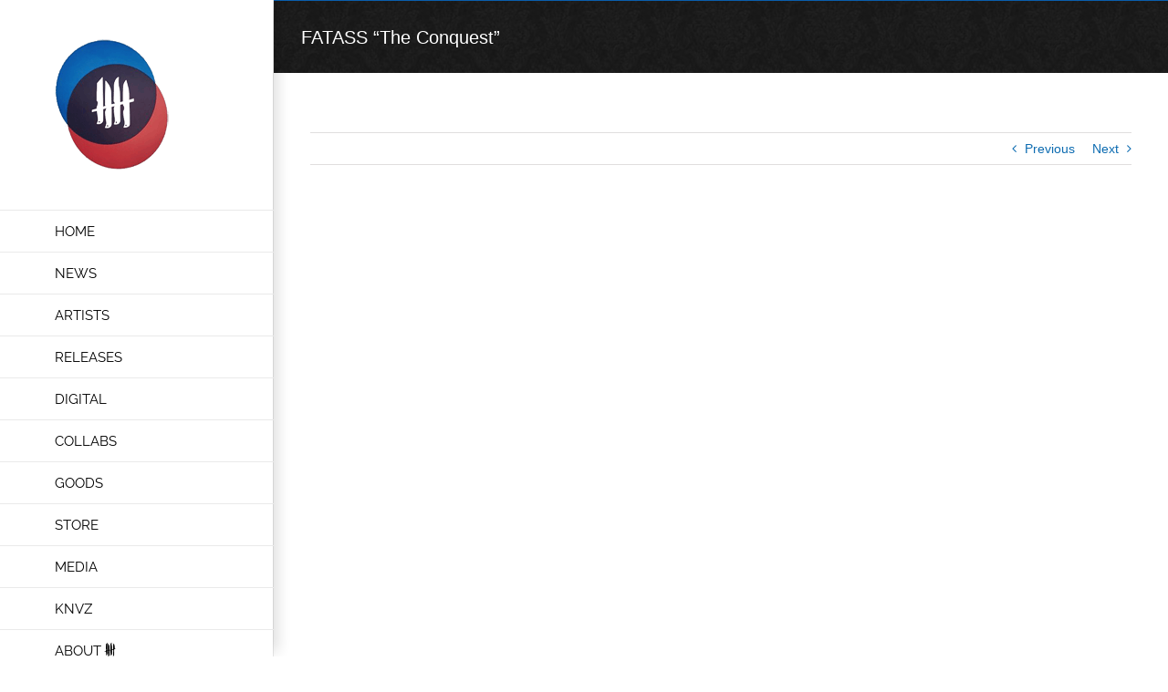

--- FILE ---
content_type: text/html; charset=UTF-8
request_url: https://www.knivesoutrecords.com/limited-releases/fatass-the-conquest/
body_size: 10340
content:

<!DOCTYPE html>
<html class="avada-html-layout-wide avada-html-header-position-left avada-is-100-percent-template" lang="en-US" prefix="og: http://ogp.me/ns# fb: http://ogp.me/ns/fb#">
<head>
	<meta http-equiv="X-UA-Compatible" content="IE=edge" />
	<meta http-equiv="Content-Type" content="text/html; charset=utf-8"/>
	<meta name="viewport" content="width=device-width, initial-scale=1" />
	<title>FATASS &#8220;The Conquest&#8221; &#8211; KNIVES OUT RECORDS | Music at its Artiest</title>
<meta name='robots' content='max-image-preview:large' />
<link rel="alternate" type="application/rss+xml" title="KNIVES OUT RECORDS | Music at its Artiest &raquo; Feed" href="https://www.knivesoutrecords.com/feed/" />
<link rel="alternate" type="application/rss+xml" title="KNIVES OUT RECORDS | Music at its Artiest &raquo; Comments Feed" href="https://www.knivesoutrecords.com/comments/feed/" />
					<link rel="shortcut icon" href="https://www.knivesoutrecords.com/picturedisc/wp-content/uploads/2017/02/favicon_2.png" type="image/x-icon" />
		
		
					<!-- Android Icon -->
			<link rel="icon" sizes="192x192" href="https://www.knivesoutrecords.com/picturedisc/wp-content/uploads/2017/02/ipad.png">
		
					<!-- MS Edge Icon -->
			<meta name="msapplication-TileImage" content="https://www.knivesoutrecords.com/picturedisc/wp-content/uploads/2017/02/ipad.png">
								
		<meta property="og:locale" content="en_US"/>
		<meta property="og:type" content="article"/>
		<meta property="og:site_name" content="KNIVES OUT RECORDS | Music at its Artiest"/>
		<meta property="og:title" content="  FATASS &#8220;The Conquest&#8221;"/>
				<meta property="og:url" content="https://www.knivesoutrecords.com/limited-releases/fatass-the-conquest/"/>
													<meta property="article:modified_time" content="2018-08-30T16:38:22+00:00"/>
											<meta property="og:image" content="https://www.knivesoutrecords.com/picturedisc/wp-content/uploads/2017/02/LOGO-ART-IG-tp-150.png"/>
		<meta property="og:image:width" content="150"/>
		<meta property="og:image:height" content="150"/>
		<meta property="og:image:type" content="image/png"/>
				<script type="text/javascript">
window._wpemojiSettings = {"baseUrl":"https:\/\/s.w.org\/images\/core\/emoji\/14.0.0\/72x72\/","ext":".png","svgUrl":"https:\/\/s.w.org\/images\/core\/emoji\/14.0.0\/svg\/","svgExt":".svg","source":{"concatemoji":"https:\/\/www.knivesoutrecords.com\/picturedisc\/wp-includes\/js\/wp-emoji-release.min.js?ver=6.2.8"}};
/*! This file is auto-generated */
!function(e,a,t){var n,r,o,i=a.createElement("canvas"),p=i.getContext&&i.getContext("2d");function s(e,t){p.clearRect(0,0,i.width,i.height),p.fillText(e,0,0);e=i.toDataURL();return p.clearRect(0,0,i.width,i.height),p.fillText(t,0,0),e===i.toDataURL()}function c(e){var t=a.createElement("script");t.src=e,t.defer=t.type="text/javascript",a.getElementsByTagName("head")[0].appendChild(t)}for(o=Array("flag","emoji"),t.supports={everything:!0,everythingExceptFlag:!0},r=0;r<o.length;r++)t.supports[o[r]]=function(e){if(p&&p.fillText)switch(p.textBaseline="top",p.font="600 32px Arial",e){case"flag":return s("\ud83c\udff3\ufe0f\u200d\u26a7\ufe0f","\ud83c\udff3\ufe0f\u200b\u26a7\ufe0f")?!1:!s("\ud83c\uddfa\ud83c\uddf3","\ud83c\uddfa\u200b\ud83c\uddf3")&&!s("\ud83c\udff4\udb40\udc67\udb40\udc62\udb40\udc65\udb40\udc6e\udb40\udc67\udb40\udc7f","\ud83c\udff4\u200b\udb40\udc67\u200b\udb40\udc62\u200b\udb40\udc65\u200b\udb40\udc6e\u200b\udb40\udc67\u200b\udb40\udc7f");case"emoji":return!s("\ud83e\udef1\ud83c\udffb\u200d\ud83e\udef2\ud83c\udfff","\ud83e\udef1\ud83c\udffb\u200b\ud83e\udef2\ud83c\udfff")}return!1}(o[r]),t.supports.everything=t.supports.everything&&t.supports[o[r]],"flag"!==o[r]&&(t.supports.everythingExceptFlag=t.supports.everythingExceptFlag&&t.supports[o[r]]);t.supports.everythingExceptFlag=t.supports.everythingExceptFlag&&!t.supports.flag,t.DOMReady=!1,t.readyCallback=function(){t.DOMReady=!0},t.supports.everything||(n=function(){t.readyCallback()},a.addEventListener?(a.addEventListener("DOMContentLoaded",n,!1),e.addEventListener("load",n,!1)):(e.attachEvent("onload",n),a.attachEvent("onreadystatechange",function(){"complete"===a.readyState&&t.readyCallback()})),(e=t.source||{}).concatemoji?c(e.concatemoji):e.wpemoji&&e.twemoji&&(c(e.twemoji),c(e.wpemoji)))}(window,document,window._wpemojiSettings);
</script>
<style type="text/css">
img.wp-smiley,
img.emoji {
	display: inline !important;
	border: none !important;
	box-shadow: none !important;
	height: 1em !important;
	width: 1em !important;
	margin: 0 0.07em !important;
	vertical-align: -0.1em !important;
	background: none !important;
	padding: 0 !important;
}
</style>
	<link rel='stylesheet' id='sbi_styles-css' href='https://www.knivesoutrecords.com/picturedisc/wp-content/plugins/instagram-feed/css/sbi-styles.min.css?ver=6.8.0' type='text/css' media='all' />
<link rel='stylesheet' id='meks_instagram-widget-styles-css' href='https://www.knivesoutrecords.com/picturedisc/wp-content/plugins/meks-easy-instagram-widget/css/widget.css?ver=6.2.8' type='text/css' media='all' />
<link rel='stylesheet' id='child-style-css' href='https://www.knivesoutrecords.com/picturedisc/wp-content/themes/Avada-Child-Theme/style.css?ver=6.2.8' type='text/css' media='all' />
<link rel='stylesheet' id='fusion-dynamic-css-css' href='https://www.knivesoutrecords.com/picturedisc/wp-content/uploads/fusion-styles/a201e3a883ee4f86bdc15cba6ac89638.min.css?ver=3.11.9' type='text/css' media='all' />
<script type='text/javascript' src='https://www.knivesoutrecords.com/picturedisc/wp-includes/js/jquery/jquery.min.js?ver=3.6.4' id='jquery-core-js'></script>
<script type='text/javascript' src='https://www.knivesoutrecords.com/picturedisc/wp-includes/js/jquery/jquery-migrate.min.js?ver=3.4.0' id='jquery-migrate-js'></script>
<link rel="https://api.w.org/" href="https://www.knivesoutrecords.com/wp-json/" /><link rel="alternate" type="application/json" href="https://www.knivesoutrecords.com/wp-json/wp/v2/avada_portfolio/17020" /><link rel="EditURI" type="application/rsd+xml" title="RSD" href="https://www.knivesoutrecords.com/picturedisc/xmlrpc.php?rsd" />
<link rel="wlwmanifest" type="application/wlwmanifest+xml" href="https://www.knivesoutrecords.com/picturedisc/wp-includes/wlwmanifest.xml" />
<link rel="canonical" href="https://www.knivesoutrecords.com/limited-releases/fatass-the-conquest/" />
<link rel='shortlink' href='https://www.knivesoutrecords.com/?p=17020' />
<link rel="alternate" type="application/json+oembed" href="https://www.knivesoutrecords.com/wp-json/oembed/1.0/embed?url=https%3A%2F%2Fwww.knivesoutrecords.com%2Flimited-releases%2Ffatass-the-conquest%2F" />
<link rel="alternate" type="text/xml+oembed" href="https://www.knivesoutrecords.com/wp-json/oembed/1.0/embed?url=https%3A%2F%2Fwww.knivesoutrecords.com%2Flimited-releases%2Ffatass-the-conquest%2F&#038;format=xml" />
<style type="text/css" id="css-fb-visibility">@media screen and (max-width: 640px){.fusion-no-small-visibility{display:none !important;}body .sm-text-align-center{text-align:center !important;}body .sm-text-align-left{text-align:left !important;}body .sm-text-align-right{text-align:right !important;}body .sm-flex-align-center{justify-content:center !important;}body .sm-flex-align-flex-start{justify-content:flex-start !important;}body .sm-flex-align-flex-end{justify-content:flex-end !important;}body .sm-mx-auto{margin-left:auto !important;margin-right:auto !important;}body .sm-ml-auto{margin-left:auto !important;}body .sm-mr-auto{margin-right:auto !important;}body .fusion-absolute-position-small{position:absolute;top:auto;width:100%;}.awb-sticky.awb-sticky-small{ position: sticky; top: var(--awb-sticky-offset,0); }}@media screen and (min-width: 641px) and (max-width: 1024px){.fusion-no-medium-visibility{display:none !important;}body .md-text-align-center{text-align:center !important;}body .md-text-align-left{text-align:left !important;}body .md-text-align-right{text-align:right !important;}body .md-flex-align-center{justify-content:center !important;}body .md-flex-align-flex-start{justify-content:flex-start !important;}body .md-flex-align-flex-end{justify-content:flex-end !important;}body .md-mx-auto{margin-left:auto !important;margin-right:auto !important;}body .md-ml-auto{margin-left:auto !important;}body .md-mr-auto{margin-right:auto !important;}body .fusion-absolute-position-medium{position:absolute;top:auto;width:100%;}.awb-sticky.awb-sticky-medium{ position: sticky; top: var(--awb-sticky-offset,0); }}@media screen and (min-width: 1025px){.fusion-no-large-visibility{display:none !important;}body .lg-text-align-center{text-align:center !important;}body .lg-text-align-left{text-align:left !important;}body .lg-text-align-right{text-align:right !important;}body .lg-flex-align-center{justify-content:center !important;}body .lg-flex-align-flex-start{justify-content:flex-start !important;}body .lg-flex-align-flex-end{justify-content:flex-end !important;}body .lg-mx-auto{margin-left:auto !important;margin-right:auto !important;}body .lg-ml-auto{margin-left:auto !important;}body .lg-mr-auto{margin-right:auto !important;}body .fusion-absolute-position-large{position:absolute;top:auto;width:100%;}.awb-sticky.awb-sticky-large{ position: sticky; top: var(--awb-sticky-offset,0); }}</style><style type="text/css" id="custom-background-css">
body.custom-background { background-image: url("https://www.knivesoutrecords.com/picturedisc/wp-content/uploads/2017/02/bg-body.jpg"); background-position: left top; background-size: auto; background-repeat: repeat; background-attachment: fixed; }
</style>
			<script type="text/javascript">
			var doc = document.documentElement;
			doc.setAttribute( 'data-useragent', navigator.userAgent );
		</script>
		<script>
  (function(i,s,o,g,r,a,m){i['GoogleAnalyticsObject']=r;i[r]=i[r]||function(){
  (i[r].q=i[r].q||[]).push(arguments)},i[r].l=1*new Date();a=s.createElement(o),
  m=s.getElementsByTagName(o)[0];a.async=1;a.src=g;m.parentNode.insertBefore(a,m)
  })(window,document,'script','https://www.google-analytics.com/analytics.js','ga');

  ga('create', 'UA-59278939-1', 'auto');
  ga('send', 'pageview');

</script>
	</head>

<body class="avada_portfolio-template-default single single-avada_portfolio postid-17020 single-format-standard custom-background fusion-image-hovers fusion-pagination-sizing fusion-button_type-flat fusion-button_span-no fusion-button_gradient-linear avada-image-rollover-circle-yes avada-image-rollover-yes avada-image-rollover-direction-fade fusion-body ltr fusion-sticky-header no-tablet-sticky-header no-mobile-sticky-header no-mobile-slidingbar avada-has-rev-slider-styles fusion-disable-outline fusion-sub-menu-fade mobile-logo-pos-left layout-wide-mode avada-has-boxed-modal-shadow-none layout-scroll-offset-full avada-has-zero-margin-offset-top side-header side-header-left menu-text-align-left mobile-menu-design-modern fusion-show-pagination-text fusion-header-layout-v1 avada-responsive avada-footer-fx-none avada-menu-highlight-style-bar fusion-search-form-classic fusion-main-menu-search-dropdown fusion-avatar-square avada-dropdown-styles avada-blog-layout-grid avada-blog-archive-layout-large avada-header-shadow-yes avada-menu-icon-position-left avada-has-megamenu-shadow avada-has-mainmenu-dropdown-divider avada-has-breadcrumb-mobile-hidden avada-has-pagetitlebar-retina-bg-image avada-has-titlebar-bar_and_content avada-has-footer-widget-bg-image avada-has-pagination-padding avada-flyout-menu-direction-fade avada-ec-views-v1" data-awb-post-id="17020">
	<svg xmlns="http://www.w3.org/2000/svg" viewBox="0 0 0 0" width="0" height="0" focusable="false" role="none" style="visibility: hidden; position: absolute; left: -9999px; overflow: hidden;" ><defs><filter id="wp-duotone-dark-grayscale"><feColorMatrix color-interpolation-filters="sRGB" type="matrix" values=" .299 .587 .114 0 0 .299 .587 .114 0 0 .299 .587 .114 0 0 .299 .587 .114 0 0 " /><feComponentTransfer color-interpolation-filters="sRGB" ><feFuncR type="table" tableValues="0 0.49803921568627" /><feFuncG type="table" tableValues="0 0.49803921568627" /><feFuncB type="table" tableValues="0 0.49803921568627" /><feFuncA type="table" tableValues="1 1" /></feComponentTransfer><feComposite in2="SourceGraphic" operator="in" /></filter></defs></svg><svg xmlns="http://www.w3.org/2000/svg" viewBox="0 0 0 0" width="0" height="0" focusable="false" role="none" style="visibility: hidden; position: absolute; left: -9999px; overflow: hidden;" ><defs><filter id="wp-duotone-grayscale"><feColorMatrix color-interpolation-filters="sRGB" type="matrix" values=" .299 .587 .114 0 0 .299 .587 .114 0 0 .299 .587 .114 0 0 .299 .587 .114 0 0 " /><feComponentTransfer color-interpolation-filters="sRGB" ><feFuncR type="table" tableValues="0 1" /><feFuncG type="table" tableValues="0 1" /><feFuncB type="table" tableValues="0 1" /><feFuncA type="table" tableValues="1 1" /></feComponentTransfer><feComposite in2="SourceGraphic" operator="in" /></filter></defs></svg><svg xmlns="http://www.w3.org/2000/svg" viewBox="0 0 0 0" width="0" height="0" focusable="false" role="none" style="visibility: hidden; position: absolute; left: -9999px; overflow: hidden;" ><defs><filter id="wp-duotone-purple-yellow"><feColorMatrix color-interpolation-filters="sRGB" type="matrix" values=" .299 .587 .114 0 0 .299 .587 .114 0 0 .299 .587 .114 0 0 .299 .587 .114 0 0 " /><feComponentTransfer color-interpolation-filters="sRGB" ><feFuncR type="table" tableValues="0.54901960784314 0.98823529411765" /><feFuncG type="table" tableValues="0 1" /><feFuncB type="table" tableValues="0.71764705882353 0.25490196078431" /><feFuncA type="table" tableValues="1 1" /></feComponentTransfer><feComposite in2="SourceGraphic" operator="in" /></filter></defs></svg><svg xmlns="http://www.w3.org/2000/svg" viewBox="0 0 0 0" width="0" height="0" focusable="false" role="none" style="visibility: hidden; position: absolute; left: -9999px; overflow: hidden;" ><defs><filter id="wp-duotone-blue-red"><feColorMatrix color-interpolation-filters="sRGB" type="matrix" values=" .299 .587 .114 0 0 .299 .587 .114 0 0 .299 .587 .114 0 0 .299 .587 .114 0 0 " /><feComponentTransfer color-interpolation-filters="sRGB" ><feFuncR type="table" tableValues="0 1" /><feFuncG type="table" tableValues="0 0.27843137254902" /><feFuncB type="table" tableValues="0.5921568627451 0.27843137254902" /><feFuncA type="table" tableValues="1 1" /></feComponentTransfer><feComposite in2="SourceGraphic" operator="in" /></filter></defs></svg><svg xmlns="http://www.w3.org/2000/svg" viewBox="0 0 0 0" width="0" height="0" focusable="false" role="none" style="visibility: hidden; position: absolute; left: -9999px; overflow: hidden;" ><defs><filter id="wp-duotone-midnight"><feColorMatrix color-interpolation-filters="sRGB" type="matrix" values=" .299 .587 .114 0 0 .299 .587 .114 0 0 .299 .587 .114 0 0 .299 .587 .114 0 0 " /><feComponentTransfer color-interpolation-filters="sRGB" ><feFuncR type="table" tableValues="0 0" /><feFuncG type="table" tableValues="0 0.64705882352941" /><feFuncB type="table" tableValues="0 1" /><feFuncA type="table" tableValues="1 1" /></feComponentTransfer><feComposite in2="SourceGraphic" operator="in" /></filter></defs></svg><svg xmlns="http://www.w3.org/2000/svg" viewBox="0 0 0 0" width="0" height="0" focusable="false" role="none" style="visibility: hidden; position: absolute; left: -9999px; overflow: hidden;" ><defs><filter id="wp-duotone-magenta-yellow"><feColorMatrix color-interpolation-filters="sRGB" type="matrix" values=" .299 .587 .114 0 0 .299 .587 .114 0 0 .299 .587 .114 0 0 .299 .587 .114 0 0 " /><feComponentTransfer color-interpolation-filters="sRGB" ><feFuncR type="table" tableValues="0.78039215686275 1" /><feFuncG type="table" tableValues="0 0.94901960784314" /><feFuncB type="table" tableValues="0.35294117647059 0.47058823529412" /><feFuncA type="table" tableValues="1 1" /></feComponentTransfer><feComposite in2="SourceGraphic" operator="in" /></filter></defs></svg><svg xmlns="http://www.w3.org/2000/svg" viewBox="0 0 0 0" width="0" height="0" focusable="false" role="none" style="visibility: hidden; position: absolute; left: -9999px; overflow: hidden;" ><defs><filter id="wp-duotone-purple-green"><feColorMatrix color-interpolation-filters="sRGB" type="matrix" values=" .299 .587 .114 0 0 .299 .587 .114 0 0 .299 .587 .114 0 0 .299 .587 .114 0 0 " /><feComponentTransfer color-interpolation-filters="sRGB" ><feFuncR type="table" tableValues="0.65098039215686 0.40392156862745" /><feFuncG type="table" tableValues="0 1" /><feFuncB type="table" tableValues="0.44705882352941 0.4" /><feFuncA type="table" tableValues="1 1" /></feComponentTransfer><feComposite in2="SourceGraphic" operator="in" /></filter></defs></svg><svg xmlns="http://www.w3.org/2000/svg" viewBox="0 0 0 0" width="0" height="0" focusable="false" role="none" style="visibility: hidden; position: absolute; left: -9999px; overflow: hidden;" ><defs><filter id="wp-duotone-blue-orange"><feColorMatrix color-interpolation-filters="sRGB" type="matrix" values=" .299 .587 .114 0 0 .299 .587 .114 0 0 .299 .587 .114 0 0 .299 .587 .114 0 0 " /><feComponentTransfer color-interpolation-filters="sRGB" ><feFuncR type="table" tableValues="0.098039215686275 1" /><feFuncG type="table" tableValues="0 0.66274509803922" /><feFuncB type="table" tableValues="0.84705882352941 0.41960784313725" /><feFuncA type="table" tableValues="1 1" /></feComponentTransfer><feComposite in2="SourceGraphic" operator="in" /></filter></defs></svg>	<a class="skip-link screen-reader-text" href="#content">Skip to content</a>

	<div id="boxed-wrapper">
		
		<div id="wrapper" class="fusion-wrapper">
			<div id="home" style="position:relative;top:-1px;"></div>
							
																
<div id="side-header-sticky"></div>
<div id="side-header" class="clearfix fusion-mobile-menu-design-modern fusion-sticky-logo-1 fusion-mobile-logo-1 fusion-sticky-menu- header-shadow">
	<div class="side-header-wrapper">
								<div class="side-header-content fusion-logo-left fusion-mobile-logo-1">
				<div class="fusion-logo" data-margin-top="40px" data-margin-bottom="40px" data-margin-left="-13px" data-margin-right="0px">
			<a class="fusion-logo-link"  href="https://www.knivesoutrecords.com/" >

						<!-- standard logo -->
			<img src="https://www.knivesoutrecords.com/picturedisc/wp-content/uploads/2017/02/LOGO-ART-IG-tp-150.png" srcset="https://www.knivesoutrecords.com/picturedisc/wp-content/uploads/2017/02/LOGO-ART-IG-tp-150.png 1x, https://www.knivesoutrecords.com/picturedisc/wp-content/uploads/2017/03/knivesout-retina.png 2x"  width="150" height="150" style="max-height:150px;height:auto;" alt="KNIVES OUT RECORDS | Music at its Artiest Logo" data-retina_logo_url="https://www.knivesoutrecords.com/picturedisc/wp-content/uploads/2017/03/knivesout-retina.png" class="fusion-standard-logo" />

											<!-- mobile logo -->
				<img src="https://www.knivesoutrecords.com/picturedisc/wp-content/uploads/2017/03/ipad.png" srcset="https://www.knivesoutrecords.com/picturedisc/wp-content/uploads/2017/03/ipad.png 1x, https://www.knivesoutrecords.com/picturedisc/wp-content/uploads/2017/02/LOGO-ART-IG-tp-150.png 2x" width="75" height="75" style="max-height:75px;height:auto;" alt="KNIVES OUT RECORDS | Music at its Artiest Logo" data-retina_logo_url="https://www.knivesoutrecords.com/picturedisc/wp-content/uploads/2017/02/LOGO-ART-IG-tp-150.png" class="fusion-mobile-logo" />
			
					</a>
		</div>		</div>
		<div class="fusion-main-menu-container fusion-logo-menu-left">
			<nav class="fusion-main-menu" aria-label="Main Menu"><ul id="menu-main-menu" class="fusion-menu"><li  id="menu-item-10896"  class="menu-item menu-item-type-post_type menu-item-object-page menu-item-home menu-item-10896"  data-item-id="10896"><a  href="https://www.knivesoutrecords.com/" class="fusion-bar-highlight"><span class="menu-text">HOME</span></a></li><li  id="menu-item-10895"  class="menu-item menu-item-type-post_type menu-item-object-page menu-item-10895"  data-item-id="10895"><a  href="https://www.knivesoutrecords.com/news/" class="fusion-bar-highlight"><span class="menu-text">NEWS</span></a></li><li  id="menu-item-16323"  class="menu-item menu-item-type-custom menu-item-object-custom menu-item-has-children menu-item-16323 fusion-dropdown-menu"  data-item-id="16323"><a  class="fusion-bar-highlight"><span class="menu-text">ARTISTS</span></a><ul class="sub-menu"><li  id="menu-item-13088"  class="menu-item menu-item-type-post_type menu-item-object-page menu-item-13088 fusion-dropdown-submenu" ><a  href="https://www.knivesoutrecords.com/artists/" class="fusion-bar-highlight"><span>MUSIC ARTISTS</span></a></li><li  id="menu-item-19074"  class="menu-item menu-item-type-post_type menu-item-object-page menu-item-19074 fusion-dropdown-submenu" ><a  href="https://www.knivesoutrecords.com/hip-hop-artists/" class="fusion-bar-highlight"><span>HIP-HOP ARTISTS</span></a></li><li  id="menu-item-16322"  class="menu-item menu-item-type-post_type menu-item-object-page menu-item-16322 fusion-dropdown-submenu" ><a  href="https://www.knivesoutrecords.com/visual-artists/" class="fusion-bar-highlight"><span>VISUAL ARTISTS</span></a></li><li  id="menu-item-17991"  class="menu-item menu-item-type-post_type menu-item-object-page menu-item-17991 fusion-dropdown-submenu" ><a  href="https://www.knivesoutrecords.com/endorsments/" class="fusion-bar-highlight"><span>ENDORSMENTS</span></a></li></ul></li><li  id="menu-item-14071"  class="menu-item menu-item-type-post_type menu-item-object-page menu-item-has-children menu-item-14071 fusion-dropdown-menu"  data-item-id="14071"><a  href="https://www.knivesoutrecords.com/releases/" class="fusion-bar-highlight"><span class="menu-text">RELEASES</span></a><ul class="sub-menu"><li  id="menu-item-14073"  class="menu-item menu-item-type-post_type menu-item-object-page menu-item-14073 fusion-dropdown-submenu" ><a  title="KNIVES SET" href="https://www.knivesoutrecords.com/releases/" class="fusion-bar-highlight"><span>KNIVES SET</span></a></li><li  id="menu-item-14080"  class="menu-item menu-item-type-post_type menu-item-object-page menu-item-14080 fusion-dropdown-submenu" ><a  title="PICTURE DISC VINYL" href="https://www.knivesoutrecords.com/releases/picture-disc-vinyl/" class="fusion-bar-highlight"><span>PICTURE DISC VINYL</span></a></li><li  id="menu-item-16883"  class="menu-item menu-item-type-post_type menu-item-object-page menu-item-16883 fusion-dropdown-submenu" ><a  title="STANDARD VINYL" href="https://www.knivesoutrecords.com/releases/standard-vinyl/" class="fusion-bar-highlight"><span>STANDARD VINYL</span></a></li><li  id="menu-item-14084"  class="menu-item menu-item-type-post_type menu-item-object-page menu-item-14084 fusion-dropdown-submenu" ><a  title="CASSETTE TAPE" href="https://www.knivesoutrecords.com/cassette-audio-tapes/" class="fusion-bar-highlight"><span>CASSETTE TAPES</span></a></li><li  id="menu-item-19198"  class="menu-item menu-item-type-post_type menu-item-object-page menu-item-19198 fusion-dropdown-submenu" ><a  title="DIGIPACK CD" href="https://www.knivesoutrecords.com/releases/digipack-cds/" class="fusion-bar-highlight"><span>DIGIPACK CD</span></a></li><li  id="menu-item-16103"  class="menu-item menu-item-type-post_type menu-item-object-page menu-item-16103 fusion-dropdown-submenu" ><a  title="SKATE DECKS" href="https://www.knivesoutrecords.com/releases/skateboards/" class="fusion-bar-highlight"><span>SKATE DECKS</span></a></li><li  id="menu-item-23264"  class="menu-item menu-item-type-post_type menu-item-object-page menu-item-23264 fusion-dropdown-submenu" ><a  href="https://www.knivesoutrecords.com/books/" class="fusion-bar-highlight"><span>BOOKS</span></a></li></ul></li><li  id="menu-item-13284"  class="menu-item menu-item-type-post_type menu-item-object-page menu-item-13284"  data-item-id="13284"><a  href="https://www.knivesoutrecords.com/digital/" class="fusion-bar-highlight"><span class="menu-text">DIGITAL</span></a></li><li  id="menu-item-18479"  class="menu-item menu-item-type-post_type menu-item-object-page menu-item-18479"  data-item-id="18479"><a  href="https://www.knivesoutrecords.com/collabs/" class="fusion-bar-highlight"><span class="menu-text">COLLABS</span></a></li><li  id="menu-item-14088"  class="menu-item menu-item-type-post_type menu-item-object-page menu-item-14088"  data-item-id="14088"><a  href="https://www.knivesoutrecords.com/releases/merchandising/" class="fusion-bar-highlight"><span class="menu-text">GOODS</span></a></li><li  id="menu-item-13090"  class="menu-item menu-item-type-custom menu-item-object-custom menu-item-13090"  data-item-id="13090"><a  target="_blank" rel="noopener noreferrer" href="http://www.knivesoutstore.com" class="fusion-bar-highlight"><span class="menu-text">STORE</span></a></li><li  id="menu-item-15439"  class="menu-item menu-item-type-custom menu-item-object-custom menu-item-has-children menu-item-15439 fusion-dropdown-menu"  data-item-id="15439"><a  class="fusion-bar-highlight"><span class="menu-text">MEDIA</span></a><ul class="sub-menu"><li  id="menu-item-13322"  class="menu-item menu-item-type-post_type menu-item-object-page menu-item-13322 fusion-dropdown-submenu" ><a  href="https://www.knivesoutrecords.com/media/flyers/" class="fusion-bar-highlight"><span>FLYERS</span></a></li><li  id="menu-item-14909"  class="menu-item menu-item-type-post_type menu-item-object-page menu-item-14909 fusion-dropdown-submenu" ><a  href="https://www.knivesoutrecords.com/media/posters/" class="fusion-bar-highlight"><span>POSTERS</span></a></li><li  id="menu-item-16526"  class="menu-item menu-item-type-post_type menu-item-object-page menu-item-16526 fusion-dropdown-submenu" ><a  href="https://www.knivesoutrecords.com/media/videos/" class="fusion-bar-highlight"><span>VIDEOS</span></a></li></ul></li><li  id="menu-item-18511"  class="menu-item menu-item-type-post_type menu-item-object-page menu-item-18511"  data-item-id="18511"><a  href="https://www.knivesoutrecords.com/knivesoutz/" class="fusion-bar-highlight"><span class="menu-text">KNVZ</span></a></li><li  id="menu-item-18360"  class="menu-item menu-item-type-post_type menu-item-object-page menu-item-18360"  data-item-id="18360"><a  href="https://www.knivesoutrecords.com/about-knives-out/" class="fusion-bar-highlight"><span class="menu-text">ABOUT <span class="kor kor-lxxv"></span></span></a></li><li  id="menu-item-10892"  class="menu-item menu-item-type-post_type menu-item-object-page menu-item-10892"  data-item-id="10892"><a  href="https://www.knivesoutrecords.com/contact-knives-out/" class="fusion-bar-highlight"><span class="menu-text">CONTACT</span></a></li></ul></nav>	<div class="fusion-mobile-menu-icons">
							<a href="#" class="fusion-icon awb-icon-bars" aria-label="Toggle mobile menu" aria-expanded="false"></a>
		
		
		
			</div>

<nav class="fusion-mobile-nav-holder fusion-mobile-menu-text-align-left" aria-label="Main Menu Mobile"></nav>

		</div>

		
								
			<div class="side-header-content side-header-content-1-2">
									<div class="side-header-content-1 fusion-clearfix">
					<div class="fusion-social-links-header"><div class="fusion-social-networks"><div class="fusion-social-networks-wrapper"><a  class="fusion-social-network-icon fusion-tooltip fusion-facebook awb-icon-facebook" style data-placement="top" data-title="Facebook" data-toggle="tooltip" title="Facebook" href="https://www.facebook.com/knivesoutrecords" target="_blank" rel="noreferrer"><span class="screen-reader-text">Facebook</span></a><a  class="fusion-social-network-icon fusion-tooltip fusion-twitter awb-icon-twitter" style data-placement="top" data-title="X" data-toggle="tooltip" title="X" href="https://www.twitter.com/getknivesout" target="_blank" rel="noopener noreferrer"><span class="screen-reader-text">X</span></a><a  class="fusion-social-network-icon fusion-tooltip fusion-instagram awb-icon-instagram" style data-placement="top" data-title="Instagram" data-toggle="tooltip" title="Instagram" href="https://www.instagram.com/knivesoutrecords" target="_blank" rel="noopener noreferrer"><span class="screen-reader-text">Instagram</span></a><a  class="fusion-social-network-icon fusion-tooltip fusion-pinterest awb-icon-pinterest" style data-placement="top" data-title="Pinterest" data-toggle="tooltip" title="Pinterest" href="https://www.pinterest.fr/knivesoutrecords/" target="_blank" rel="noopener noreferrer"><span class="screen-reader-text">Pinterest</span></a><a  class="fusion-social-network-icon fusion-tooltip fusion-youtube awb-icon-youtube" style data-placement="top" data-title="YouTube" data-toggle="tooltip" title="YouTube" href="https://www.youtube.com/user/KNIVESOUTRECORDS/playlists" target="_blank" rel="noopener noreferrer"><span class="screen-reader-text">YouTube</span></a><a  class="fusion-social-network-icon fusion-tooltip fusion-vk awb-icon-vk" style data-placement="top" data-title="Vk" data-toggle="tooltip" title="Vk" href="https://vk.com/knivesoutrecords" target="_blank" rel="noopener noreferrer"><span class="screen-reader-text">Vk</span></a><a  class="fusion-social-network-icon fusion-tooltip fusion-tumblr awb-icon-tumblr fusion-last-social-icon" style data-placement="top" data-title="Tumblr" data-toggle="tooltip" title="Tumblr" href="http://knivesoutrecords.tumblr.com/" target="_blank" rel="noopener noreferrer"><span class="screen-reader-text">Tumblr</span></a><a  class="fusion-social-network-icon fusion-tooltip fusion-flickr awb-icon-flickr" style data-placement="top" data-title="Flickr" data-toggle="tooltip" title="Flickr" href="https://www.flickr.com/photos/knivesoutrecords/" target="_blank" rel="noopener noreferrer"><span class="screen-reader-text">Flickr</span></a><a  class="fusion-social-network-icon fusion-tooltip fusion-whatsapp awb-icon-whatsapp" style data-placement="top" data-title="WhatsApp" data-toggle="tooltip" title="WhatsApp" href="https://wa.me/33619376633" target="_blank" rel="noopener noreferrer"><span class="screen-reader-text">WhatsApp</span></a><a  class="fusion-social-network-icon fusion-tooltip fusion-mail awb-icon-mail" style data-placement="top" data-title="Email" data-toggle="tooltip" title="Email" href="mailto:&#103;&#101;&#116;&#064;&#107;&#110;i&#118;esou&#116;&#114;&#101;c&#111;&#114;&#100;s&#046;&#099;om" target="_self" rel="noopener noreferrer"><span class="screen-reader-text">Email</span></a></div></div></div>					</div>
											</div>
		
		
					</div>
	<style>
	.side-header-styling-wrapper > div {
		display: none !important;
	}

	.side-header-styling-wrapper .side-header-background-image,
	.side-header-styling-wrapper .side-header-background-color,
	.side-header-styling-wrapper .side-header-border {
		display: block !important;
	}
	</style>
	<div class="side-header-styling-wrapper" style="overflow:hidden;">
		<div class="side-header-background-image"></div>
		<div class="side-header-background-color"></div>
		<div class="side-header-border"></div>
	</div>
</div>

					
							<div id="sliders-container" class="fusion-slider-visibility">
					</div>
				
					
							
			<section class="avada-page-titlebar-wrapper" aria-label="Page Title Bar">
	<div class="fusion-page-title-bar fusion-page-title-bar-breadcrumbs fusion-page-title-bar-left">
		<div class="fusion-page-title-row">
			<div class="fusion-page-title-wrapper">
				<div class="fusion-page-title-captions">

																							<h1 class="entry-title">FATASS &#8220;The Conquest&#8221;</h1>

											
					
				</div>

													
			</div>
		</div>
	</div>
</section>

						<main id="main" class="clearfix width-100">
				<div class="fusion-row" style="max-width:100%;">
<section id="content" class=" portfolio-full" style="width: 100%;">
	
			<div class="single-navigation clearfix">
			
											<a href="https://www.knivesoutrecords.com/limited-releases/elephants-tour-flyer/" rel="prev">Previous</a>
			
			
											<a href="https://www.knivesoutrecords.com/limited-releases/mutilated-judge-my-girlfriend-has-a-mattz/" rel="next">Next</a>
					</div>
	
					<article id="post-17020" class="post-17020 avada_portfolio type-avada_portfolio status-publish format-standard hentry portfolio_category-videos">

									<div class="fusion-flexslider flexslider fusion-post-slideshow post-slideshow fusion-flexslider-loading">
				<ul class="slides">
											<li>
							<div class="full-video">
								<iframe width="560" height="315" src="https://www.youtube.com/embed/mn1jQeysI-Q" frameborder="0" allow="autoplay; encrypted-media" allowfullscreen></iframe>							</div>
						</li>
																																																																																																																														</ul>
			</div>
			
						<div class="project-content">
				<span class="entry-title rich-snippet-hidden">FATASS &#8220;The Conquest&#8221;</span><span class="vcard rich-snippet-hidden"><span class="fn"><a href="https://www.knivesoutrecords.com/author/admin/" title="Posts by Knives Out Records" rel="author">Knives Out Records</a></span></span><span class="updated rich-snippet-hidden">2018-08-30T16:38:22+00:00</span>				<div class="project-description post-content fusion-project-description-details" style="">
											<h3>Project Description</h3>																			</div>

									<div class="project-info">
												<h3>Project Details</h3>
												
																			<div class="project-info-box">
								<h4>Categories:</h4>								<div class="project-terms">
									<a href="https://www.knivesoutrecords.com/portfolio_category/videos/" rel="tag">Videos</a>								</div>
							</div>
						
												
						
						
						
						
																							</div>
							</div>

			<div class="portfolio-sep"></div>
															
																	</article>
	</section>
						
					</div>  <!-- fusion-row -->
				</main>  <!-- #main -->
				
				
								
					
		<div class="fusion-footer">
				
	
	<footer id="footer" class="fusion-footer-copyright-area fusion-footer-copyright-center">
		<div class="fusion-row">
			<div class="fusion-copyright-content">

				<div class="fusion-copyright-notice">
		<div>
		© <span class="kor kor-lxxv"></span> KNIVES OUT Records - MMXXIV - Made in Paris, FRANCE by <a href='http://www.xtonrx.com' target='_blank'>Tonr</a></p>	</div>
</div>

			</div> <!-- fusion-fusion-copyright-content -->
		</div> <!-- fusion-row -->
	</footer> <!-- #footer -->
		</div> <!-- fusion-footer -->

		
																</div> <!-- wrapper -->
		</div> <!-- #boxed-wrapper -->
				<a class="fusion-one-page-text-link fusion-page-load-link" tabindex="-1" href="#" aria-hidden="true">Page load link</a>

		<div class="avada-footer-scripts">
			<!-- Instagram Feed JS -->
<script type="text/javascript">
var sbiajaxurl = "https://www.knivesoutrecords.com/picturedisc/wp-admin/admin-ajax.php";
</script>
<script type="text/javascript">var fusionNavIsCollapsed=function(e){var t,n;window.innerWidth<=e.getAttribute("data-breakpoint")?(e.classList.add("collapse-enabled"),e.classList.remove("awb-menu_desktop"),e.classList.contains("expanded")||(e.setAttribute("aria-expanded","false"),window.dispatchEvent(new Event("fusion-mobile-menu-collapsed",{bubbles:!0,cancelable:!0}))),(n=e.querySelectorAll(".menu-item-has-children.expanded")).length&&n.forEach(function(e){e.querySelector(".awb-menu__open-nav-submenu_mobile").setAttribute("aria-expanded","false")})):(null!==e.querySelector(".menu-item-has-children.expanded .awb-menu__open-nav-submenu_click")&&e.querySelector(".menu-item-has-children.expanded .awb-menu__open-nav-submenu_click").click(),e.classList.remove("collapse-enabled"),e.classList.add("awb-menu_desktop"),e.setAttribute("aria-expanded","true"),null!==e.querySelector(".awb-menu__main-ul")&&e.querySelector(".awb-menu__main-ul").removeAttribute("style")),e.classList.add("no-wrapper-transition"),clearTimeout(t),t=setTimeout(()=>{e.classList.remove("no-wrapper-transition")},400),e.classList.remove("loading")},fusionRunNavIsCollapsed=function(){var e,t=document.querySelectorAll(".awb-menu");for(e=0;e<t.length;e++)fusionNavIsCollapsed(t[e])};function avadaGetScrollBarWidth(){var e,t,n,l=document.createElement("p");return l.style.width="100%",l.style.height="200px",(e=document.createElement("div")).style.position="absolute",e.style.top="0px",e.style.left="0px",e.style.visibility="hidden",e.style.width="200px",e.style.height="150px",e.style.overflow="hidden",e.appendChild(l),document.body.appendChild(e),t=l.offsetWidth,e.style.overflow="scroll",t==(n=l.offsetWidth)&&(n=e.clientWidth),document.body.removeChild(e),jQuery("html").hasClass("awb-scroll")&&10<t-n?10:t-n}fusionRunNavIsCollapsed(),window.addEventListener("fusion-resize-horizontal",fusionRunNavIsCollapsed);</script><script type='text/javascript' src='https://www.knivesoutrecords.com/picturedisc/wp-content/plugins/contact-form-7/includes/swv/js/index.js?ver=5.7.7' id='swv-js'></script>
<script type='text/javascript' id='contact-form-7-js-extra'>
/* <![CDATA[ */
var wpcf7 = {"api":{"root":"https:\/\/www.knivesoutrecords.com\/wp-json\/","namespace":"contact-form-7\/v1"}};
/* ]]> */
</script>
<script type='text/javascript' src='https://www.knivesoutrecords.com/picturedisc/wp-content/plugins/contact-form-7/includes/js/index.js?ver=5.7.7' id='contact-form-7-js'></script>
<script type='text/javascript' src='https://www.knivesoutrecords.com/picturedisc/wp-content/themes/Avada/includes/lib/assets/min/js/library/cssua.js?ver=2.1.28' id='cssua-js'></script>
<script type='text/javascript' id='fusion-animations-js-extra'>
/* <![CDATA[ */
var fusionAnimationsVars = {"status_css_animations":"desktop"};
/* ]]> */
</script>
<script type='text/javascript' src='https://www.knivesoutrecords.com/picturedisc/wp-content/plugins/fusion-builder/assets/js/min/general/fusion-animations.js?ver=3.11.9' id='fusion-animations-js'></script>
<script type='text/javascript' src='https://www.knivesoutrecords.com/picturedisc/wp-content/themes/Avada/includes/lib/assets/min/js/general/awb-tabs-widget.js?ver=3.11.9' id='awb-tabs-widget-js'></script>
<script type='text/javascript' src='https://www.knivesoutrecords.com/picturedisc/wp-content/themes/Avada/includes/lib/assets/min/js/general/awb-vertical-menu-widget.js?ver=3.11.9' id='awb-vertical-menu-widget-js'></script>
<script type='text/javascript' src='https://www.knivesoutrecords.com/picturedisc/wp-content/themes/Avada/includes/lib/assets/min/js/library/modernizr.js?ver=3.3.1' id='modernizr-js'></script>
<script type='text/javascript' id='fusion-js-extra'>
/* <![CDATA[ */
var fusionJSVars = {"visibility_small":"640","visibility_medium":"1024"};
/* ]]> */
</script>
<script type='text/javascript' src='https://www.knivesoutrecords.com/picturedisc/wp-content/themes/Avada/includes/lib/assets/min/js/general/fusion.js?ver=3.11.9' id='fusion-js'></script>
<script type='text/javascript' src='https://www.knivesoutrecords.com/picturedisc/wp-content/themes/Avada/includes/lib/assets/min/js/library/bootstrap.transition.js?ver=3.3.6' id='bootstrap-transition-js'></script>
<script type='text/javascript' src='https://www.knivesoutrecords.com/picturedisc/wp-content/themes/Avada/includes/lib/assets/min/js/library/bootstrap.tooltip.js?ver=3.3.5' id='bootstrap-tooltip-js'></script>
<script type='text/javascript' src='https://www.knivesoutrecords.com/picturedisc/wp-content/themes/Avada/includes/lib/assets/min/js/library/jquery.easing.js?ver=1.3' id='jquery-easing-js'></script>
<script type='text/javascript' src='https://www.knivesoutrecords.com/picturedisc/wp-content/themes/Avada/includes/lib/assets/min/js/library/jquery.fitvids.js?ver=1.1' id='jquery-fitvids-js'></script>
<script type='text/javascript' src='https://www.knivesoutrecords.com/picturedisc/wp-content/themes/Avada/includes/lib/assets/min/js/library/jquery.flexslider.js?ver=2.7.2' id='jquery-flexslider-js'></script>
<script type='text/javascript' id='jquery-lightbox-js-extra'>
/* <![CDATA[ */
var fusionLightboxVideoVars = {"lightbox_video_width":"1280","lightbox_video_height":"720"};
/* ]]> */
</script>
<script type='text/javascript' src='https://www.knivesoutrecords.com/picturedisc/wp-content/themes/Avada/includes/lib/assets/min/js/library/jquery.ilightbox.js?ver=2.2.3' id='jquery-lightbox-js'></script>
<script type='text/javascript' src='https://www.knivesoutrecords.com/picturedisc/wp-content/themes/Avada/includes/lib/assets/min/js/library/jquery.mousewheel.js?ver=3.0.6' id='jquery-mousewheel-js'></script>
<script type='text/javascript' src='https://www.knivesoutrecords.com/picturedisc/wp-content/themes/Avada/includes/lib/assets/min/js/library/jquery.placeholder.js?ver=2.0.7' id='jquery-placeholder-js'></script>
<script type='text/javascript' src='https://www.knivesoutrecords.com/picturedisc/wp-content/themes/Avada/includes/lib/assets/min/js/library/jquery.fade.js?ver=1' id='jquery-fade-js'></script>
<script type='text/javascript' src='https://www.knivesoutrecords.com/picturedisc/wp-content/themes/Avada/includes/lib/assets/min/js/library/imagesLoaded.js?ver=3.1.8' id='images-loaded-js'></script>
<script type='text/javascript' id='fusion-video-general-js-extra'>
/* <![CDATA[ */
var fusionVideoGeneralVars = {"status_vimeo":"1","status_yt":"1"};
/* ]]> */
</script>
<script type='text/javascript' src='https://www.knivesoutrecords.com/picturedisc/wp-content/themes/Avada/includes/lib/assets/min/js/library/fusion-video-general.js?ver=1' id='fusion-video-general-js'></script>
<script type='text/javascript' id='fusion-video-bg-js-extra'>
/* <![CDATA[ */
var fusionVideoBgVars = {"status_vimeo":"1","status_yt":"1"};
/* ]]> */
</script>
<script type='text/javascript' src='https://www.knivesoutrecords.com/picturedisc/wp-content/themes/Avada/includes/lib/assets/min/js/library/fusion-video-bg.js?ver=1' id='fusion-video-bg-js'></script>
<script type='text/javascript' id='fusion-lightbox-js-extra'>
/* <![CDATA[ */
var fusionLightboxVars = {"status_lightbox":"1","lightbox_gallery":"1","lightbox_skin":"metro-white","lightbox_title":"1","lightbox_arrows":"1","lightbox_slideshow_speed":"5000","lightbox_autoplay":"","lightbox_opacity":"0.95","lightbox_desc":"1","lightbox_social":"1","lightbox_social_links":{"facebook":{"source":"https:\/\/www.facebook.com\/sharer.php?u={URL}","text":"Share on Facebook"},"twitter":{"source":"https:\/\/twitter.com\/share?url={URL}","text":"Share on X"},"linkedin":{"source":"https:\/\/www.linkedin.com\/shareArticle?mini=true&url={URL}","text":"Share on LinkedIn"},"tumblr":{"source":"https:\/\/www.tumblr.com\/share\/link?url={URL}","text":"Share on Tumblr"},"pinterest":{"source":"https:\/\/pinterest.com\/pin\/create\/button\/?url={URL}","text":"Share on Pinterest"},"vk":{"source":"https:\/\/vk.com\/share.php?url={URL}","text":"Share on Vk"},"mail":{"source":"mailto:?body={URL}","text":"Share by Email"}},"lightbox_deeplinking":"1","lightbox_path":"vertical","lightbox_post_images":"1","lightbox_animation_speed":"fast","l10n":{"close":"Press Esc to close","enterFullscreen":"Enter Fullscreen (Shift+Enter)","exitFullscreen":"Exit Fullscreen (Shift+Enter)","slideShow":"Slideshow","next":"Next","previous":"Previous"}};
/* ]]> */
</script>
<script type='text/javascript' src='https://www.knivesoutrecords.com/picturedisc/wp-content/themes/Avada/includes/lib/assets/min/js/general/fusion-lightbox.js?ver=1' id='fusion-lightbox-js'></script>
<script type='text/javascript' src='https://www.knivesoutrecords.com/picturedisc/wp-content/themes/Avada/includes/lib/assets/min/js/general/fusion-tooltip.js?ver=1' id='fusion-tooltip-js'></script>
<script type='text/javascript' src='https://www.knivesoutrecords.com/picturedisc/wp-content/themes/Avada/includes/lib/assets/min/js/general/fusion-sharing-box.js?ver=1' id='fusion-sharing-box-js'></script>
<script type='text/javascript' src='https://www.knivesoutrecords.com/picturedisc/wp-content/themes/Avada/includes/lib/assets/min/js/library/jquery.sticky-kit.js?ver=1.1.2' id='jquery-sticky-kit-js'></script>
<script type='text/javascript' src='https://www.knivesoutrecords.com/picturedisc/wp-content/themes/Avada/includes/lib/assets/min/js/library/fusion-youtube.js?ver=2.2.1' id='fusion-youtube-js'></script>
<script type='text/javascript' src='https://www.knivesoutrecords.com/picturedisc/wp-content/themes/Avada/includes/lib/assets/min/js/library/vimeoPlayer.js?ver=2.2.1' id='vimeo-player-js'></script>
<script type='text/javascript' src='https://www.knivesoutrecords.com/picturedisc/wp-content/themes/Avada/assets/min/js/general/avada-general-footer.js?ver=7.11.9' id='avada-general-footer-js'></script>
<script type='text/javascript' src='https://www.knivesoutrecords.com/picturedisc/wp-content/themes/Avada/assets/min/js/general/avada-quantity.js?ver=7.11.9' id='avada-quantity-js'></script>
<script type='text/javascript' src='https://www.knivesoutrecords.com/picturedisc/wp-content/themes/Avada/assets/min/js/general/avada-crossfade-images.js?ver=7.11.9' id='avada-crossfade-images-js'></script>
<script type='text/javascript' src='https://www.knivesoutrecords.com/picturedisc/wp-content/themes/Avada/assets/min/js/general/avada-select.js?ver=7.11.9' id='avada-select-js'></script>
<script type='text/javascript' src='https://www.knivesoutrecords.com/picturedisc/wp-content/themes/Avada/assets/min/js/general/avada-contact-form-7.js?ver=7.11.9' id='avada-contact-form-7-js'></script>
<script type='text/javascript' src='https://www.knivesoutrecords.com/picturedisc/wp-content/themes/Avada/includes/lib/assets/min/js/general/fusion-alert.js?ver=6.2.8' id='fusion-alert-js'></script>
<script type='text/javascript' src='https://www.knivesoutrecords.com/picturedisc/wp-content/plugins/fusion-builder/assets/js/min/general/awb-off-canvas.js?ver=3.11.9' id='awb-off-canvas-js'></script>
<script type='text/javascript' id='fusion-flexslider-js-extra'>
/* <![CDATA[ */
var fusionFlexSliderVars = {"status_vimeo":"1","slideshow_autoplay":"1","slideshow_speed":"7500","pagination_video_slide":"","status_yt":"1","flex_smoothHeight":"false"};
/* ]]> */
</script>
<script type='text/javascript' src='https://www.knivesoutrecords.com/picturedisc/wp-content/themes/Avada/includes/lib/assets/min/js/general/fusion-flexslider.js?ver=6.2.8' id='fusion-flexslider-js'></script>
<script type='text/javascript' src='https://www.knivesoutrecords.com/picturedisc/wp-content/themes/Avada/assets/min/js/library/jquery.elasticslider.js?ver=7.11.9' id='jquery-elastic-slider-js'></script>
<script type='text/javascript' id='avada-elastic-slider-js-extra'>
/* <![CDATA[ */
var avadaElasticSliderVars = {"tfes_autoplay":"1","tfes_animation":"center","tfes_interval":"4000","tfes_speed":"450","tfes_width":"150"};
/* ]]> */
</script>
<script type='text/javascript' src='https://www.knivesoutrecords.com/picturedisc/wp-content/themes/Avada/assets/min/js/general/avada-elastic-slider.js?ver=7.11.9' id='avada-elastic-slider-js'></script>
<script type='text/javascript' id='avada-fade-js-extra'>
/* <![CDATA[ */
var avadaFadeVars = {"page_title_fading":"1","header_position":"left"};
/* ]]> */
</script>
<script type='text/javascript' src='https://www.knivesoutrecords.com/picturedisc/wp-content/themes/Avada/assets/min/js/general/avada-fade.js?ver=7.11.9' id='avada-fade-js'></script>
<script type='text/javascript' id='avada-side-header-scroll-js-extra'>
/* <![CDATA[ */
var avadaSideHeaderVars = {"side_header_break_point":"1100","footer_special_effects":"none"};
/* ]]> */
</script>
<script type='text/javascript' src='https://www.knivesoutrecords.com/picturedisc/wp-content/themes/Avada/assets/min/js/general/avada-side-header-scroll.js?ver=7.11.9' id='avada-side-header-scroll-js'></script>
<script type='text/javascript' id='avada-drop-down-js-extra'>
/* <![CDATA[ */
var avadaSelectVars = {"avada_drop_down":"1"};
/* ]]> */
</script>
<script type='text/javascript' src='https://www.knivesoutrecords.com/picturedisc/wp-content/themes/Avada/assets/min/js/general/avada-drop-down.js?ver=7.11.9' id='avada-drop-down-js'></script>
<script type='text/javascript' id='avada-to-top-js-extra'>
/* <![CDATA[ */
var avadaToTopVars = {"status_totop":"desktop_and_mobile","totop_position":"right","totop_scroll_down_only":"0"};
/* ]]> */
</script>
<script type='text/javascript' src='https://www.knivesoutrecords.com/picturedisc/wp-content/themes/Avada/assets/min/js/general/avada-to-top.js?ver=7.11.9' id='avada-to-top-js'></script>
<script type='text/javascript' id='avada-header-js-extra'>
/* <![CDATA[ */
var avadaHeaderVars = {"header_position":"left","header_sticky":"1","header_sticky_type2_layout":"menu_only","header_sticky_shadow":"1","side_header_break_point":"1100","header_sticky_mobile":"","header_sticky_tablet":"","mobile_menu_design":"modern","sticky_header_shrinkage":"1","nav_height":"45","nav_highlight_border":"3","nav_highlight_style":"bar","logo_margin_top":"40px","logo_margin_bottom":"40px","layout_mode":"wide","header_padding_top":"0px","header_padding_bottom":"0px","scroll_offset":"full"};
/* ]]> */
</script>
<script type='text/javascript' src='https://www.knivesoutrecords.com/picturedisc/wp-content/themes/Avada/assets/min/js/general/avada-header.js?ver=7.11.9' id='avada-header-js'></script>
<script type='text/javascript' id='avada-menu-js-extra'>
/* <![CDATA[ */
var avadaMenuVars = {"site_layout":"wide","header_position":"left","logo_alignment":"left","header_sticky":"1","header_sticky_mobile":"","header_sticky_tablet":"","side_header_break_point":"1100","megamenu_base_width":"custom_width","mobile_menu_design":"modern","dropdown_goto":"Go to...","mobile_nav_cart":"Shopping Cart","mobile_submenu_open":"Open submenu of %s","mobile_submenu_close":"Close submenu of %s","submenu_slideout":"1"};
/* ]]> */
</script>
<script type='text/javascript' src='https://www.knivesoutrecords.com/picturedisc/wp-content/themes/Avada/assets/min/js/general/avada-menu.js?ver=7.11.9' id='avada-menu-js'></script>
<script type='text/javascript' src='https://www.knivesoutrecords.com/picturedisc/wp-content/themes/Avada/assets/min/js/library/bootstrap.scrollspy.js?ver=7.11.9' id='bootstrap-scrollspy-js'></script>
<script type='text/javascript' src='https://www.knivesoutrecords.com/picturedisc/wp-content/themes/Avada/assets/min/js/general/avada-scrollspy.js?ver=7.11.9' id='avada-scrollspy-js'></script>
<script type='text/javascript' id='fusion-responsive-typography-js-extra'>
/* <![CDATA[ */
var fusionTypographyVars = {"site_width":"1170px","typography_sensitivity":"1","typography_factor":"1.5","elements":"h1, h2, h3, h4, h5, h6"};
/* ]]> */
</script>
<script type='text/javascript' src='https://www.knivesoutrecords.com/picturedisc/wp-content/themes/Avada/includes/lib/assets/min/js/general/fusion-responsive-typography.js?ver=3.11.9' id='fusion-responsive-typography-js'></script>
<script type='text/javascript' id='fusion-scroll-to-anchor-js-extra'>
/* <![CDATA[ */
var fusionScrollToAnchorVars = {"content_break_point":"800","container_hundred_percent_height_mobile":"0","hundred_percent_scroll_sensitivity":"450"};
/* ]]> */
</script>
<script type='text/javascript' src='https://www.knivesoutrecords.com/picturedisc/wp-content/themes/Avada/includes/lib/assets/min/js/general/fusion-scroll-to-anchor.js?ver=3.11.9' id='fusion-scroll-to-anchor-js'></script>
<script type='text/javascript' src='https://www.knivesoutrecords.com/picturedisc/wp-content/themes/Avada/includes/lib/assets/min/js/general/fusion-general-global.js?ver=3.11.9' id='fusion-general-global-js'></script>
<script type='text/javascript' id='fusion-video-js-extra'>
/* <![CDATA[ */
var fusionVideoVars = {"status_vimeo":"1"};
/* ]]> */
</script>
<script type='text/javascript' src='https://www.knivesoutrecords.com/picturedisc/wp-content/plugins/fusion-builder/assets/js/min/general/fusion-video.js?ver=3.11.9' id='fusion-video-js'></script>
<script type='text/javascript' src='https://www.knivesoutrecords.com/picturedisc/wp-content/plugins/fusion-builder/assets/js/min/general/fusion-column.js?ver=3.11.9' id='fusion-column-js'></script>
				<script type="text/javascript">
				jQuery( document ).ready( function() {
					var ajaxurl = 'https://www.knivesoutrecords.com/picturedisc/wp-admin/admin-ajax.php';
					if ( 0 < jQuery( '.fusion-login-nonce' ).length ) {
						jQuery.get( ajaxurl, { 'action': 'fusion_login_nonce' }, function( response ) {
							jQuery( '.fusion-login-nonce' ).html( response );
						});
					}
				});
				</script>
						</div>

			<section class="to-top-container to-top-right" aria-labelledby="awb-to-top-label">
		<a href="#" id="toTop" class="fusion-top-top-link">
			<span id="awb-to-top-label" class="screen-reader-text">Go to Top</span>
		</a>
	</section>
		</body>
</html>


--- FILE ---
content_type: text/css
request_url: https://www.knivesoutrecords.com/picturedisc/wp-content/themes/Avada-Child-Theme/style.css?ver=6.2.8
body_size: 1511
content:
/*
Theme Name: Avada Child
Description: Child theme for Avada theme
Author: ThemeFusion
Author URI: https://theme-fusion.com
Template: Avada
Version: 1.0.0
Text Domain:  Avada
*/
@import url("../Avada/style.css");

.fusion-social-links-footer{
display: none !important;
}

.fusion-page-title-bar {

background-repeat: repeat;
border-bottom: 0px !important;

	}
	
	

.fusion-social-links-footer { 

    display: none !important; 

	}

.fusion-footer-copyright-area {

	padding-bottom: 0px !important;

	}


.fusion-content-sep {
    margin-top: 20px;
    height: 1px;
    border-top: 1px solid #0a5ead !important;
    border-bottom: 0px solid #0a5ead;
	}
.txt_blanc {
    color: #ffffff;
	}
.txt_blue {
    color: #0d6cb1;
	}
	
.txt_gris  {
    color: #333333;
	}	
.image-extras .links-icon {
background: url("../images/link-ico.png") repeat scroll 0 0 transparent !important;
}
.txt_grisnoir	  {
    color: #0c0c0c;
	}
a.blue:link {
    color: #0d6cb1;
}

/* visited link */
a.blue:visited {
    color: #0d6cb1;
}

/* mouse over link */
a.blue:hover {
    color: #ffffff;
}

/* selected link */
a.blue:active {
    color: #0d6cb1;
}


.wpcf7-form .wpcf7-mail-sent-ok {
    background-color: #dff0d8;
    border: 1px solid #468847;
    color: #468847; }
.wpcf7-form input[type="submit"], .wpcf7-submit {
background: #0d6cb1 !important;	
}
	
@font-face {
  font-family: 'tonr';
  src:  url('fonts/tonr/fonts/tonr.eot?xo724k');
  src:  url('fonts/tonr/fonts/tonr.eot?xo724k#iefix') format('embedded-opentype'),
    url('fonts/tonr/fonts/tonr.ttf?xo724k') format('truetype'),
    url('fonts/tonr/fonts/tonr.woff?xo724k') format('woff'),
    url('fonts/tonr/fonts/tonr.svg?xo724k#icomoon') format('svg');
  font-weight: normal;
  font-style: normal;
}
.kor {
  /* use !important to prevent issues with browser extensions that change fonts */
  font-family: 'tonr' !important;
  speak: none;
  font-style: normal;
  font-weight: normal;
  font-variant: normal;
  text-transform: none;
  line-height: 1;

  /* Better Font Rendering =========== */
  -webkit-font-smoothing: antialiased;
  -moz-osx-font-smoothing: grayscale;
}
.kor-lxxv:before {
  content: "\75";
}

@-webkit-keyframes rot{from{-webkit-transform:rotate(0);transform:rotate(0)}
to{-webkit-transform:rotate(360deg);transform:rotate(360deg)}}@-ms-keyframes rot{from{-ms-transform:rotate(0);transform:rotate(0)}
to{-ms-transform:rotate(360deg);transform:rotate(360deg)}}@keyframes rot{from{-webkit-transform:rotate(0);transform:rotate(0)}
to{-webkit-transform:rotate(360deg);transform:rotate(360deg)}}.spin{-webkit-animation-name:spin;-webkit-animation-duration:5s;-webkit-animation-iteration-count:infinite;-webkit-animation-timing-function:linear;-moz-animation-name:spin;-moz-animation-duration:5s;-moz-animation-iteration-count:infinite;-moz-animation-timing-function:linear;-ms-animation-name:spin;-ms-animation-duration:5s;-ms-animation-iteration-count:infinite;-ms-animation-timing-function:linear;-webkit-animation-name:spin;animation-name:spin;-webkit-animation-duration:5s;animation-duration:5s;-webkit-animation-iteration-count:infinite;animation-iteration-count:infinite;-webkit-animation-timing-function:linear;animation-timing-function:linear}@-ms-keyframes spin{from{-ms-transform:rotate(0)}to{-ms-transform:rotate(360deg)}}@-webkit-keyframes spin{from{-webkit-transform:rotate(0)}to{-webkit-transform:rotate(360deg)}}@keyframes spin{from{-webkit-transform:rotate(0);transform:rotate(0)}to{-webkit-transform:rotate(360deg);transform:rotate(360deg)}}.pause{-webkit-animation-play-state:paused;animation-play-state:paused}.run{-webkit-animation-play-state:initial;animation-play-state:initial}

.itemZ-list {display:block;margin:0 auto 10px auto;-webkit-animation:rot 5s infinite linear;animation:rot 5s infinite linear;-webkit-animation-play-state:paused;animation-play-state:paused}
.itemZ-list:hover {-webkit-animation-play-state:running;animation-play-state:running}

.searchform .search-table .search-button input[type="submit"] {
	font-family: 'tonr' !important;
    background: #000;
    border: none;
    border-radius: 0;
    color: #FFF;
    font-size: 1.6em !important;
    height: 33px;
    line-height: 33px;
    margin: 0;
    padding: 0;
    width: 33px;
    text-indent: 0;
    cursor: pointer;
    font-weight: 400;
    text-shadow: none;
    -webkit-font-smoothing: antialiased;
    transition: all .2s;
}
.fusion-rollover-gallery:before,.fusion-rollover-link:before{
	font-family: 'tonr' !important ;
	position:absolute;
	left:50%;top:50%;
	-webkit-transform:translate(-50%,-50%);
	-ms-transform:translate(-50%,-50%);
	transform:translate(-50%,-50%);text-indent:0;
	line-height:normal;
	text-shadow:none;
	font-size:17px;
	color:#fff;
	-webkit-font-smoothing:antialiased;}
	
	.fusion-rollover-link:before{content:"\75"!important;}
	.fusion-rollover-gallery:before{content:'\75'!important;}

.avada-has-pagetitlebar-retina-bg-image .fusion-page-title-bar {
background-size: auto !important;
background-repeat : repeat !important;
background-position : center center ;}

/*tableau descriptif vinyls Editions */
.table-1 tr td {
    border: 1px dashed #dcdcdc !important; }
.table-1 table {
    border: 1px dashed #dcdcdc !important; }


--- FILE ---
content_type: text/plain
request_url: https://www.google-analytics.com/j/collect?v=1&_v=j102&a=256744883&t=pageview&_s=1&dl=https%3A%2F%2Fwww.knivesoutrecords.com%2Flimited-releases%2Ffatass-the-conquest%2F&ul=en-us%40posix&dt=FATASS%20%E2%80%9CThe%20Conquest%E2%80%9D%20%E2%80%93%20KNIVES%20OUT%20RECORDS%20%7C%20Music%20at%20its%20Artiest&sr=1280x720&vp=1280x720&_u=IEBAAEABAAAAACAAI~&jid=1928696899&gjid=985074318&cid=38422360.1768859288&tid=UA-59278939-1&_gid=1415045831.1768859288&_r=1&_slc=1&z=341359637
body_size: -453
content:
2,cG-JWQB0TPYRJ